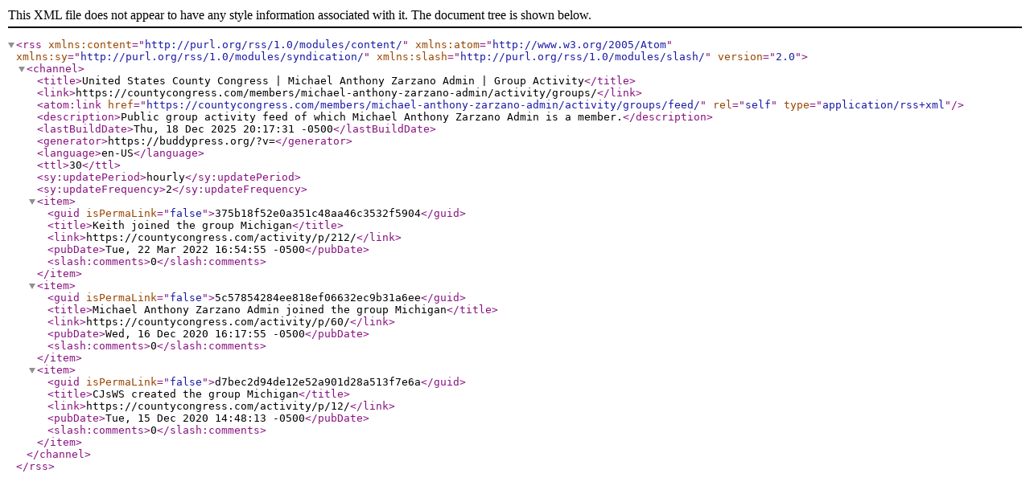

--- FILE ---
content_type: text/xml; charset=UTF-8
request_url: https://countycongress.com/members/michael-anthony-zarzano-admin/activity/groups/feed/
body_size: 592
content:
<?xml version="1.0" encoding="UTF-8"?>
<rss version="2.0"
	xmlns:content="http://purl.org/rss/1.0/modules/content/"
	xmlns:atom="http://www.w3.org/2005/Atom"
	xmlns:sy="http://purl.org/rss/1.0/modules/syndication/"
	xmlns:slash="http://purl.org/rss/1.0/modules/slash/"
	>

<channel>
	<title>United States County Congress | Michael Anthony Zarzano Admin | Group Activity</title>
	<link>https://countycongress.com/members/michael-anthony-zarzano-admin/activity/groups/</link>
	<atom:link href="https://countycongress.com/members/michael-anthony-zarzano-admin/activity/groups/feed/" rel="self" type="application/rss+xml" />
	<description>Public group activity feed of which Michael Anthony Zarzano Admin is a member.</description>
	<lastBuildDate>Thu, 18 Dec 2025 20:17:31 -0500</lastBuildDate>
	<generator>https://buddypress.org/?v=</generator>
	<language>en-US</language>
	<ttl>30</ttl>
	<sy:updatePeriod>hourly</sy:updatePeriod>
	<sy:updateFrequency>2</sy:updateFrequency>
	
						<item>
				<guid isPermaLink="false">375b18f52e0a351c48aa46c3532f5904</guid>
				<title>Keith joined the group Michigan</title>
				<link>https://countycongress.com/activity/p/212/</link>
				<pubDate>Tue, 22 Mar 2022 16:54:55 -0500</pubDate>

				
									<slash:comments>0</slash:comments>
				
							</item>
					<item>
				<guid isPermaLink="false">5c57854284ee818ef06632ec9b31a6ee</guid>
				<title>Michael Anthony Zarzano Admin joined the group Michigan</title>
				<link>https://countycongress.com/activity/p/60/</link>
				<pubDate>Wed, 16 Dec 2020 16:17:55 -0500</pubDate>

				
									<slash:comments>0</slash:comments>
				
							</item>
					<item>
				<guid isPermaLink="false">d7bec2d94de12e52a901d28a513f7e6a</guid>
				<title>CJsWS created the group Michigan</title>
				<link>https://countycongress.com/activity/p/12/</link>
				<pubDate>Tue, 15 Dec 2020 14:48:13 -0500</pubDate>

				
									<slash:comments>0</slash:comments>
				
							</item>
		
	</channel>
</rss>